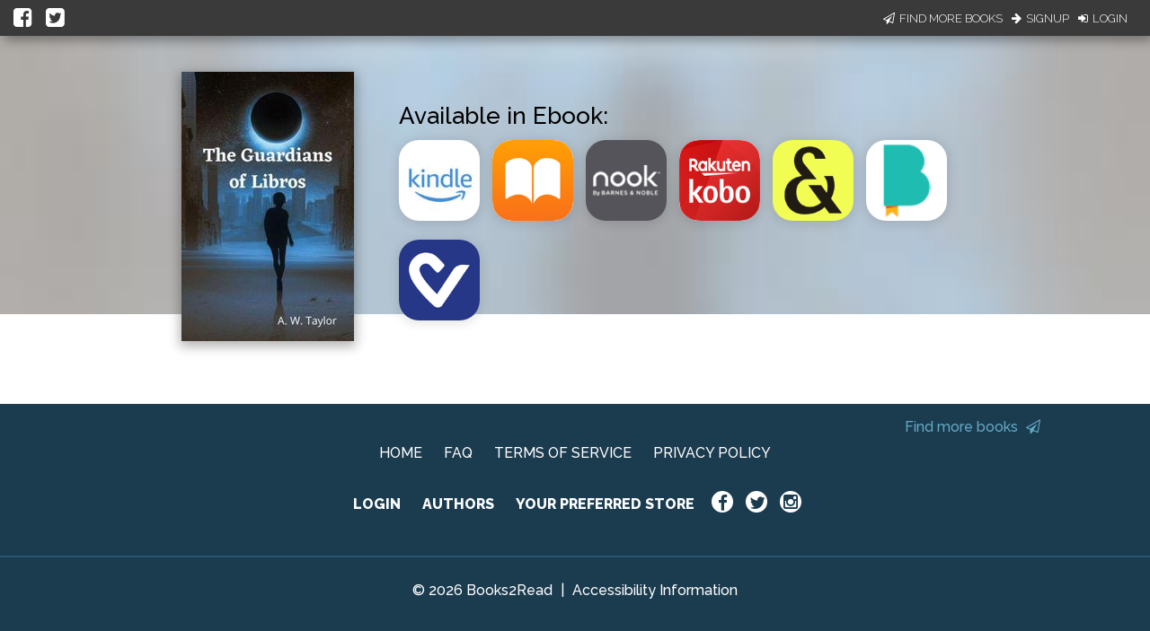

--- FILE ---
content_type: text/html; charset=utf-8
request_url: https://books2read.com/u/3LgPGD
body_size: 24158
content:




<!DOCTYPE html>
<html lang="en">
    <head>
        
<script async src="https://www.googletagmanager.com/gtag/js?id=G-F1GFGWQ76W"></script>
<script>
  window.dataLayer = window.dataLayer || [];
  function gtag(){dataLayer.push(arguments);}
  gtag('js', new Date());

  
  gtag('config', 'G-F1GFGWQ76W');
</script>

        <meta charset="UTF-8">
        <meta name="viewport" content="width=device-width, initial-scale=1">
        
    

<meta name="twitter:site"           content="@findbooks2read" />
<meta name="twitter:card"           content="summary_large_image" />
<meta property="fb:app_id"          content="160403027762684" />
<meta property="og:url"             content="https://books2read.com/u/3LgPGD" />

    <meta property="og:type"            content="book" />
    <meta property="book:author"        content="Aaron Taylor ">
    <meta property="book:isbn"          content="">
    <meta property="book:release_date"  content="2020-11-01">

    
    <meta name="twitter:title"          content="Available now at your favorite digital store!">
    <meta name="twitter:description"    content="The Guardians of Libros by Aaron Taylor" />
    
        <meta name="twitter:image"      content="https://books2read-prod.s3.amazonaws.com/ubl_book_images/cover_K8uCC9d" />
        <meta name="twitter:image:alt"  content="The Guardians of Libros by Aaron Taylor" />
    

    
    <meta property="og:title"           content="Available now at your favorite digital store!" />
    <meta property="og:description"     content="The Guardians of Libros by Aaron Taylor" />
    
        <meta property="og:image"       content="https://books2read-prod.s3.amazonaws.com/ubl_book_images/cover_K8uCC9d" />
    

    
    <meta property="d2d:type"           content="ubl" />

        <title>The Guardians of Libros | Universal Book Links Help You Find Books at Your Favorite Store!</title>

        
<link rel="apple-touch-icon" sizes="57x57" href="https://d358kmd7snii3m.cloudfront.net/static/images/favicons/apple-touch-icon-57x57.ae439302a534.png">
<link rel="apple-touch-icon" sizes="60x60" href="https://d358kmd7snii3m.cloudfront.net/static/images/favicons/apple-touch-icon-60x60.b0a7957ca1bb.png">
<link rel="apple-touch-icon" sizes="72x72" href="https://d358kmd7snii3m.cloudfront.net/static/images/favicons/apple-touch-icon-72x72.b20bbbf49a9a.png">
<link rel="apple-touch-icon" sizes="76x76" href="https://d358kmd7snii3m.cloudfront.net/static/images/favicons/apple-touch-icon-76x76.b0e23ac89cf7.png">
<link rel="apple-touch-icon" sizes="114x114" href="https://d358kmd7snii3m.cloudfront.net/static/images/favicons/apple-touch-icon-114x114.d449886428bd.png">
<link rel="apple-touch-icon" sizes="120x120" href="https://d358kmd7snii3m.cloudfront.net/static/images/favicons/apple-touch-icon-120x120.2f42ae391a3a.png">
<link rel="apple-touch-icon" sizes="144x144" href="https://d358kmd7snii3m.cloudfront.net/static/images/favicons/apple-touch-icon-144x144.ed96597b03b5.png">
<link rel="apple-touch-icon" sizes="152x152" href="https://d358kmd7snii3m.cloudfront.net/static/images/favicons/apple-touch-icon-152x152.f356a2e8ce09.png">
<link rel="apple-touch-icon" sizes="180x180" href="https://d358kmd7snii3m.cloudfront.net/static/images/favicons/apple-touch-icon-180x180.e2ec32f7f30e.png">
<link rel="icon" type="image/png" href="https://d358kmd7snii3m.cloudfront.net/static/images/favicons/favicon-32x32.f9641357f05f.png" sizes="32x32">
<link rel="icon" type="image/png" href="https://d358kmd7snii3m.cloudfront.net/static/images/favicons/favicon-194x194.7e2b234035fc.png" sizes="194x194">
<link rel="icon" type="image/png" href="https://d358kmd7snii3m.cloudfront.net/static/images/favicons/favicon-96x96.6c76353e8d6b.png" sizes="96x96">
<link rel="icon" type="image/png" href="https://d358kmd7snii3m.cloudfront.net/static/images/favicons/android-chrome-192x192.caddbcfe6b78.png" sizes="192x192">
<link rel="icon" type="image/png" href="https://d358kmd7snii3m.cloudfront.net/static/images/favicons/favicon-16x16.91fd8054834c.png" sizes="16x16">
<link rel="manifest" href="https://d358kmd7snii3m.cloudfront.net/static/images/favicons/manifest.5e28d8a9b5d2.json">
<meta name="msapplication-TileColor" content="#1b3b4f">
<meta name="msapplication-TileImage" content="https://d358kmd7snii3m.cloudfront.net/static/images/favicons/mstile-144x144.c6067981baa7.png">
<meta name="theme-color" content="#49c763">
        
        <!------------------------------------------------------------------------------------------------------------->
        <!--                                          3rd Party CSS                                                  -->
        <!------------------------------------------------------------------------------------------------------------->
        <link rel="stylesheet" href="https://maxcdn.bootstrapcdn.com/font-awesome/4.5.0/css/font-awesome.min.css">
        <link rel="stylesheet" href="https://cdnjs.cloudflare.com/ajax/libs/materialize/0.97.0/css/materialize.min.css">
        <link href='https://fonts.googleapis.com/css?family=Bitter:700|Raleway:400,500,700,800,300' rel='stylesheet' type='text/css'>
        <link href="https://fonts.googleapis.com/css?family=Playfair+Display:400,700,700i" rel="stylesheet">
        <link href="https://fonts.googleapis.com/css?family=Material+Icons" rel="stylesheet">
        <link href="https://cdnjs.cloudflare.com/ajax/libs/animate.css/3.5.1/animate.css" rel="stylesheet" type="text/css">

        <!------------------------------------------------------------------------------------------------------------->
        <!--                                          Books2Read CSS                                                 -->
        <!------------------------------------------------------------------------------------------------------------->
        
            <link rel="stylesheet" href="https://d358kmd7snii3m.cloudfront.net/static/CACHE/css/output.a6a067fe163a.css" type="text/css">
        
        

        <!------------------------------------------------------------------------------------------------------------->
        <!--                                          3rd Party JS                                                   -->
        <!------------------------------------------------------------------------------------------------------------->
        <script>
!function(f,b,e,v,n,t,s){if(f.fbq)return;n=f.fbq=function(){n.callMethod?
n.callMethod.apply(n,arguments):n.queue.push(arguments)};if(!f._fbq)f._fbq=n;
n.push=n;n.loaded=!0;n.version='2.0';n.queue=[];t=b.createElement(e);t.async=!0;
t.src=v;s=b.getElementsByTagName(e)[0];s.parentNode.insertBefore(t,s)}(window,
document,'script','https://connect.facebook.net/en_US/fbevents.js');

fbq('init', '160403027762684');
fbq('track', "PageView");</script>
<noscript><img height="1" width="1" style="display:none"
src="https://www.facebook.com/tr?id=160403027762684&ev=PageView&noscript=1"
/></noscript>
        <script src="https://cdnjs.cloudflare.com/ajax/libs/jquery/2.1.4/jquery.min.js"></script>
        <script src="https://cdnjs.cloudflare.com/ajax/libs/jquery-cookie/1.4.1/jquery.cookie.min.js"></script>
        <script src="//cdnjs.cloudflare.com/ajax/libs/jqueryui/1.12.1/jquery-ui.min.js"></script>
        <script src="https://cdnjs.cloudflare.com/ajax/libs/materialize/0.97.5/js/materialize.min.js"></script>
        <script src="https://cdnjs.cloudflare.com/ajax/libs/underscore.js/1.8.3/underscore-min.js"></script>
        <script src="https://cdnjs.cloudflare.com/ajax/libs/backbone.js/1.2.3/backbone-min.js"></script>
        <script src="https://cdnjs.cloudflare.com/ajax/libs/clipboard.js/1.5.8/clipboard.min.js"></script>

        <!------------------------------------------------------------------------------------------------------------->
        <!--                                          Books2Read JS                                                  -->
        <!------------------------------------------------------------------------------------------------------------->
        <script>
            var USER_IS_AUTHENTICATED = false;
            String.prototype.endsWith = function(suffix) {
                return this.indexOf(suffix, this.length - suffix.length) !== -1;
            };
            function triggerChangePasswordFor(email, successCallback, errorCallback) {
                $.post('/links/api/password-reset/', {email: email}).done(successCallback).fail(errorCallback);
            }
            function csrfSafeMethod(method) {
                return (/^(GET|HEAD|OPTIONS|TRACE)$/.test(method));
            }
            $.ajaxSetup({
                beforeSend: function(xhr, settings) {
                    var token = $.cookie('csrftoken');
                    if (!token) {
                        token = $('input[name="csrfmiddlewaretoken"]').attr('value');
                    }
                    if (!csrfSafeMethod(settings.type) && !this.crossDomain) {
                        xhr.setRequestHeader("X-CSRFToken", token);
                    }
                }
            });
        </script>
        
            <script src="https://d358kmd7snii3m.cloudfront.net/static/js/users/models/account.d814ef63724e.js"></script>
            <script src="https://d358kmd7snii3m.cloudfront.net/static/js/users/views/account.40435c50dfbf.js"></script>
        
        
    <script src="https://d358kmd7snii3m.cloudfront.net/static/js/book_links/models/ubl.8f1088b8fad9.js"></script>
    <script src="https://d358kmd7snii3m.cloudfront.net/static/js/book_links/views/ubl.5e987292f3c2.js"></script>
    <script>
        var STATIC_ERROR_IMAGE_URL = "https://d358kmd7snii3m.cloudfront.net/static/images/error/missingno.24c1b66538a1.jpg";
        var AUTHOR_PROFILE_URLS = [{"name": "Aaron Taylor", "url": "/ap/RwGWwj/Aaron-Taylor"}];
        var NUM_STORES_AVAILABLE = 7;
        var BOOK_URL = "/b/3LgPGD";
        $('head').append('<script type="text/javascript" src="/links/get-reader-context/?nocache=' + new Date().getTime() + '">');
    </script>

        <script>
  !function(f,b,e,v,n,t,s)
  {if(f.fbq)return;n=f.fbq=function(){n.callMethod?
  n.callMethod.apply(n,arguments):n.queue.push(arguments)};
  if(!f._fbq)f._fbq=n;n.push=n;n.loaded=!0;n.version='2.0';
  n.queue=[];t=b.createElement(e);t.async=!0;
  t.src=v;s=b.getElementsByTagName(e)[0];
  s.parentNode.insertBefore(t,s)}(window, document,'script',
  'https://connect.facebook.net/en_US/fbevents.js');
  fbq('init', '160403027762684');
  fbq('track', 'PageView');
</script>

        
    <script type="application/ld+json" id="json-ld-snippet"></script>
    <script>
        var jsonBookTitle = "The Guardians of Libros";
        var jsonBookAuthor = "Aaron Taylor";
    </script>

        
    
    

    </head>
    <body class="top-level-body">
        
        <div class="body-wrapper">
    <link rel="stylesheet" href="https://d358kmd7snii3m.cloudfront.net/static/CACHE/css/output.36df93d70716.css" type="text/css">

    <div id="hero" class="row book-row">
        
            




<script type="text/javascript">
    function submitEmail(event) {
        var email = $('#email-signup-form input#email').val();
        var name = $('#email-signup-form input#name').val();
        var canEmail = $('#email-signup-form input#receive_marketing_emails').is(":checked");
        $.ajax('/author/subscribe/', {method: 'POST', data: {name: name, email: email, receive_marketing_emails: canEmail}});
        $('#email-signup-confirmation').openModal();
        $('#email-signup-form input#email').val('');
        $('#email-signup-form label[for="email"]').removeClass('active');
        $('#email-signup-form input#name').val('');
        $('#email-signup-form label[for="name"]').removeClass('active');
        if (canEmail) {
            $('#email-signup-form input#receive_marketing_emails').click();
        }
    }
    function showAuthedUserSignUpModal(event) {
        event.preventDefault();
        $('#authed-email-signup').openModal();
    }
    function showSignUpModal(event) {
        event.preventDefault();
        $('#email-signup').openModal();
    }
    function toggleActive(event, resource_type, currentlyActive) {
        event.preventDefault();

        if (typeof window.csrf === "undefined") {
            if (window.readingListCsrfToken) {
                window.csrf = window.readingListCsrfToken;
            }
            else {
                console.log('no csrf');
                return; // can't call server
            }
        }

        const data = new FormData();
        var hasData = false;
        var serverURL = null;
        if (resource_type === 'author') {
            data.append('active', !currentlyActive);
            hasData = true;
            serverURL = window.authorProfileUpdateURL;
        }
        else if (resource_type === 'book') {
            data.append('book_active', !currentlyActive);
            hasData = true;
            serverURL = window.bookUpdateURL;
        }
        else if (resource_type === 'reading_list') {
            data.append('active', !currentlyActive);
            hasData = true;
            serverURL = window.readingListSaveURL;
        }

        if (!hasData || !serverURL) {
            return; // nothing to do
        }

        const xhr = new XMLHttpRequest();
        xhr.open('PUT', serverURL, true);
        xhr.setRequestHeader("X-CSRFToken", window.csrf);
        xhr.onload = function (xhr) {
            if (xhr.readyState === 4) {
                console.log(xhr.statusText);
            }
            window.location.reload(true);
        };
        xhr.onerror = function (xhr) {
            console.error(xhr.statusText);
            window.location.reload(true);
        };
        xhr.send(data);
    }
    window.resourceIsActive = true;
</script>

    <div id="login-signup-bar">
        <div>
            <a id="share-on-facebook" href=""><i class="fa fa-facebook-square" aria-hidden="true"></i></a>
            <a id="share-on-twitter" href=""><i class="fa fa-twitter-square" aria-hidden="true"></i></a>
        </div>
        
            <div>
                <a href="#" onclick="showSignUpModal(event)"><i class="fa fa-paper-plane-o" aria-hidden="true"></i>Find More Books</a>
                <a href="/register/signup/"><i class="fa fa-arrow-right" aria-hidden="true"></i>Signup</a>
                <a href="/authentication/login/?next=/u/3LgPGD"><i class="fa fa-sign-in" aria-hidden="true"></i>Login</a>
            </div>
        
        
        <div id="notification-bar" style="display: none;"></div>
        
    </div>

<div id="email-signup" class="modal">
        <div class="modal-content">
            <h4>Sign up now to get the most out of Books2Read</h4>
            <p style="margin-top: 15px;">We're always making new tools to help you discover, save, and share your favorite books.</p>
            <p>Sign up now to get updates whenever we release new features!</p>
            <form enctype="multipart/form-data" id="email-signup-form">
                <div class="input-field col s8 offset-s2" style="float: none;">
                    <input type="text" id="name" maxlength="100"/>
                    <label for="name"><span>Name</span></label>
                </div>
                <div class="input-field col s8 offset-s2" style="float: none;">
                    <input type="email" id="email"/>
                    <label for="email"><span>Email</span></label>
                </div>
                <div class="input-field col s8 offset-s2" style="float: none;">
                    <input type="checkbox" id="receive_marketing_emails"/>
                    <label for="receive_marketing_emails"><span>Yes! Send me book discovery news, tips, & tricks!</span></label>
                </div>
            </form>
        </div>
        <div class="modal-footer">
            <a href="#!" class="modal-close btn-green" onclick="submitEmail()">Sign me up!</a>
        </div>
    </div>
    <div id="authed-email-signup" class="modal">
        <div class="modal-content">
            <h4>Discover something great at Books2Read.</h4>
            <p style="margin-top: 15px;">We're always making new tools to help you discover, save, and share your favorite books.</p>
            <p>Watch your email for exciting announcements and new features coming soon!</p>
        </div>
        <div class="modal-footer">
            <a href="#!" class="modal-close btn-green">Cool</a>
        </div>
    </div>
    <div id="email-signup-confirmation" class="modal">
        <div class="modal-content">
            <h4>Thanks for signing up for Books2Read notifications!</h4>
            <p style="margin-top: 15px;">Check your inbox for a confirmation email with instructions to finish signing up.</p>
        </div>
        <div class="modal-footer">
            <a href="#!" class="modal-close btn-green">Cool</a>
        </div>
    </div>
<script type="text/javascript">
    getResourceType = function () {
        // Handle case of being on the author page
        return $('meta[property="d2d:type"]').attr('content');
    };
    $('#share-on-facebook').click(function(e){
        e.preventDefault();
        var b2rLink = window.location.href.split('?')[0];
        var fbpopup = window.open("https://www.facebook.com/sharer/sharer.php?u=" + b2rLink, "pop", "width=600, height=400, scrollbars=no");
    });
    $('#share-on-twitter').click(function(e) {
        e.preventDefault();
        // Set some vars to values we hope are less than 280 long...
        var b2rLink = window.location.href.split('?')[0];

        var resourceType = getResourceType();
        var blurb = "",
            titleText = "";
        if (resourceType === 'author_profile') {
            titleText = $('p#author-name a').text();
            blurb = "Find books by " + titleText + " at your favorite digital store!";
        }
        else if (resourceType === 'book'){
            titleText = $('#book-info p.book-title').text();
            blurb = 'Find ' + titleText + ' at your favorite digital store!';
        }
        else if (resourceType === 'ubl'){
            titleText = $('#book-info meta[itemprop=name]').attr('content');
            blurb = 'Find ' + titleText + ' at your favorite digital store!';
        }
        else if (resourceType === 'reading_list') {
            titleText = $('meta[property="d2d:name"]').attr('content');
            var tagLine = $('meta[property="d2d:tagLine"]').attr('content');
            blurb = titleText + ': ' + tagLine;
        }

        if (resourceType === 'book' && (b2rLink + blurb).length > 280) {
            // CustomName.name has max length of 100, so this should always work
            blurb = "Find this book at your favorite digital store!";
        }

        var width = 575,
            height = 400,
            left = ($(window).width() - width) / 2,
            top = ($(window).height() - height) / 2,
            url = 'http://twitter.com/share?url=' + b2rLink + '&text=' + encodeURIComponent(blurb),
            opts = 'status=1' +
                ',width=' + width +
                ',height=' + height +
                ',top=' + top +
                ',left=' + left;
        window.open(url, 'twitter', opts);
    });
</script>
<link rel="stylesheet" href="https://d358kmd7snii3m.cloudfront.net/static/CACHE/css/output.7dd2b39de396.css" type="text/css">
        
        <a href="" target="_blank" class="btn admin-link"
           style="display: none; z-index: 99999; position: absolute; top: 10px; left: 10px;"
        >
            Admin
        </a>
    </div>

    <div id="book-info" class="col s12 m10 offset-m1 l4 offset-l4 book-info" itemscope itemtype="http://schema.org/Book" itemprop="offers" itemid="#ublid">
        <div class="book-info-wrapper">
            <div class="cover-img-wrapper">
                <a href="/b/3LgPGD">
                    <img src="https://books2read-prod.s3.amazonaws.com/CACHE/images/ubl_book_images/cover_K8uCC9d/49a7d4512de822c063047de34de1408c" itemprop="image" alt="The Guardians of Libros">
                </a>
            </div>
            
                <div class="book-info-text">
                    <div id="book-and-author"></div>
                    <div id="store-info-wrapper">

                        

                        <div class="col s12 is-available ebook">
                            <span class="store-or-stores ebook">Available in Ebook:</span>
                        </div>
                        <div class="row stores-row ebook">
                            <div class="col s12 m10 offset-m1 l6 offset-l3 store-icons"></div>
                        </div>

                        

                        

                    </div>
                </div>
            
        </div>
    </div>

    <script type="text/javascript">
        $(function() {
            $('#hero').css("background-image", "url('https://books2read-prod.s3.amazonaws.com/CACHE/images/ubl_book_images/cover_K8uCC9d/52b72d24ec1560bb18785e42b4b480ae')");
        });
    </script>

</div>
        



<link rel="stylesheet" href="https://d358kmd7snii3m.cloudfront.net/static/CACHE/css/output.11faf15478f8.css" type="text/css">


<div class="row footer-row">
    <div class="logged-out">
        
            <div class="col s10 offset-s1 is-this-your-book" style="display: initial;">
                
                <a href="#!" onclick="$('#email-signup').openModal()">Find more books <i style="color: #63AAC5;" class="fa fa-paper-plane-o" aria-hidden="true"></i></a>
            </div>
        
        <div class="col s10 offset-s1">
            <a href="/">HOME</a>
            <a href="/faq/">FAQ</a>
            <a href="/site/tos">TERMS OF SERVICE</a>
            <a href="/privacy-policy/">PRIVACY POLICY</a>
        </div>
        <div class="col s10 offset-s1 second-row-links">
            <a href="/authentication/login/">LOGIN</a>
            <a href="/faq/author/">AUTHORS</a>
            <a href="/links/preferences/">YOUR PREFERRED STORE</a>
            <div class="social-wrapper">
                <a class="social-icon" href="https://www.facebook.com/findbooks2read/"><i class="fa fa-facebook icon-interior"></i></a>
                <a class="social-icon" href="https://twitter.com/findbooks2read"><i class="fa fa-twitter icon-interior"></i></a>
                <a class="social-icon" href="https://www.instagram.com/findbooks2read/"><i class="fa fa-instagram icon-interior"></i></a>
            </div>
        </div>
    </div>
    <div class="logged-in">
        <div class="col s10 offset-s1 is-this-your-book">
            <a>Is this your book? Add additional Stores <i class="fa fa-caret-square-o-down"></i></a>
        </div>
        <div class="col s10 offset-s1">
            <a href="/">HOME</a>
            <a href="/faq/author/">AUTHOR FAQ</a>
            <a href="/site/tos">TERMS OF SERVICE</a>
            <a href="/links/my-account/">MY ACCOUNT</a>
            <a href="/privacy-policy/">PRIVACY POLICY</a>
        </div>
        <div class="col s10 offset-s1 second-row-links">
            <form method="post" action="/authentication/logout/" style="display:inline; margin:0;">
                <input type="hidden" name="csrfmiddlewaretoken" value="0b9QfoiyUTjxr8ZZ7bCPbeP0Ea6Vlrutf88WLrSQcSXF7Jtn4dAiVXPlDQ5cQ7B0">
                <button type="submit" class="footer-logout-button">LOG OUT</button>
            </form>
            <a href="/links/preferences/">YOUR PREFERRED STORE</a>
            <div class="social-wrapper">
                
                    <a class="social-icon" href="https://www.facebook.com/findbooks2read/"><i class="fa fa-facebook icon-interior"></i></a>
                    <a class="social-icon" href="https://twitter.com/findbooks2read"><i class="fa fa-twitter icon-interior"></i></a>
                    <a class="social-icon" href="https://www.instagram.com/findbooks2read/"><i class="fa fa-instagram icon-interior"></i></a>
                
            </div>
        </div>
    </div>
    <div class="copyright col s10 offset-s1">
        <span>&copy; 2026 Books2Read</span> | <span><a style="margin: 0;" href=/accessibility-information>Accessibility Information</a></span>
    </div>
</div>
        <noscript><img height="1" width="1" style="display:none"
  src="https://www.facebook.com/tr?id=160403027762684&ev=PageView&noscript=1"
/></noscript>

    </body>
</html>

--- FILE ---
content_type: application/javascript
request_url: https://books2read.com/links/get-reader-context/?nocache=1769565679991&_=1769565679913
body_size: -149
content:
var urlKey="3LgPGD", readOnly=false, readerOwnsUbl="False", storePreference=null, doNotPrompt=false;